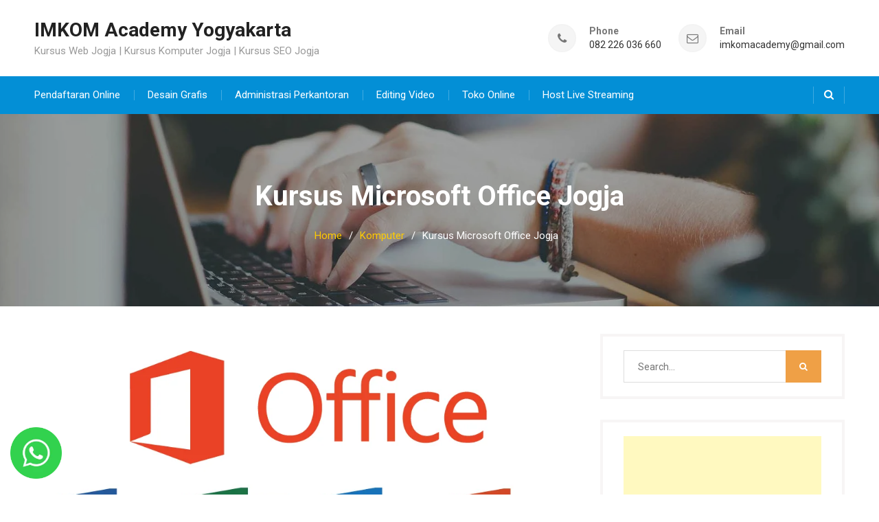

--- FILE ---
content_type: text/html; charset=UTF-8
request_url: https://imkom.co.id/kursus-ms-office-jogja/
body_size: 20068
content:
<!DOCTYPE html><html lang="en-US"><head>
			<meta charset="UTF-8">
		<meta name="viewport" content="width=device-width, initial-scale=1">
		<link rel="profile" href="http://gmpg.org/xfn/11">
		
<meta name='robots' content='index, follow, max-image-preview:large, max-snippet:-1, max-video-preview:-1' />

	<!-- This site is optimized with the Yoast SEO plugin v26.7 - https://yoast.com/wordpress/plugins/seo/ -->
	<title>Kursus Ms Office Jogja Bersertifikat hingga Anda Mahir</title>
	<meta name="description" content="Kursus Ms Office Jogja di IMKOM Academy Jogja menawarkan kelas efisien bagi anda baik privat meupun regular. Dengan materi yang dimulai dari dasar." />
	<link rel="canonical" href="https://imkom.co.id/kursus-ms-office-jogja/" />
	<meta property="og:locale" content="en_US" />
	<meta property="og:type" content="article" />
	<meta property="og:title" content="Kursus Ms Office Jogja Bersertifikat hingga Anda Mahir" />
	<meta property="og:description" content="Kursus Ms Office Jogja di IMKOM Academy Jogja menawarkan kelas efisien bagi anda baik privat meupun regular. Dengan materi yang dimulai dari dasar." />
	<meta property="og:url" content="https://imkom.co.id/kursus-ms-office-jogja/" />
	<meta property="og:site_name" content="IMKOM Academy Yogyakarta" />
	<meta property="article:published_time" content="2017-08-29T12:07:37+00:00" />
	<meta property="article:modified_time" content="2023-01-20T04:41:26+00:00" />
	<meta property="og:image" content="https://imkom.co.id/wp-content/uploads/2017/08/Kursus-Ms-Office-Jogja.png" />
	<meta property="og:image:width" content="1000" />
	<meta property="og:image:height" content="507" />
	<meta property="og:image:type" content="image/png" />
	<meta name="author" content="admin" />
	<meta name="twitter:card" content="summary_large_image" />
	<meta name="twitter:label1" content="Written by" />
	<meta name="twitter:data1" content="admin" />
	<meta name="twitter:label2" content="Est. reading time" />
	<meta name="twitter:data2" content="11 minutes" />
	<script type="application/ld+json" class="yoast-schema-graph">{"@context":"https://schema.org","@graph":[{"@type":"Article","@id":"https://imkom.co.id/kursus-ms-office-jogja/#article","isPartOf":{"@id":"https://imkom.co.id/kursus-ms-office-jogja/"},"author":{"name":"admin","@id":"https://imkom.co.id/#/schema/person/4ae13aa9303118b4fde84d355dc01cf3"},"headline":"Kursus Microsoft Office Jogja","datePublished":"2017-08-29T12:07:37+00:00","dateModified":"2023-01-20T04:41:26+00:00","mainEntityOfPage":{"@id":"https://imkom.co.id/kursus-ms-office-jogja/"},"wordCount":2262,"image":{"@id":"https://imkom.co.id/kursus-ms-office-jogja/#primaryimage"},"thumbnailUrl":"https://imkom.co.id/wp-content/uploads/2017/08/Kursus-Ms-Office-Jogja.png","keywords":["Belajar Microsoft Office Jogja","Kursus Microsoft Office Yogyakarta","Kursus Office Perkantoran Jogja","Pelatihan Microsoft Office Jogja","Training Microsoft Office Jogja"],"articleSection":["Komputer","Microsoft Office"],"inLanguage":"en-US"},{"@type":"WebPage","@id":"https://imkom.co.id/kursus-ms-office-jogja/","url":"https://imkom.co.id/kursus-ms-office-jogja/","name":"Kursus Ms Office Jogja Bersertifikat hingga Anda Mahir","isPartOf":{"@id":"https://imkom.co.id/#website"},"primaryImageOfPage":{"@id":"https://imkom.co.id/kursus-ms-office-jogja/#primaryimage"},"image":{"@id":"https://imkom.co.id/kursus-ms-office-jogja/#primaryimage"},"thumbnailUrl":"https://imkom.co.id/wp-content/uploads/2017/08/Kursus-Ms-Office-Jogja.png","datePublished":"2017-08-29T12:07:37+00:00","dateModified":"2023-01-20T04:41:26+00:00","author":{"@id":"https://imkom.co.id/#/schema/person/4ae13aa9303118b4fde84d355dc01cf3"},"description":"Kursus Ms Office Jogja di IMKOM Academy Jogja menawarkan kelas efisien bagi anda baik privat meupun regular. Dengan materi yang dimulai dari dasar.","breadcrumb":{"@id":"https://imkom.co.id/kursus-ms-office-jogja/#breadcrumb"},"inLanguage":"en-US","potentialAction":[{"@type":"ReadAction","target":["https://imkom.co.id/kursus-ms-office-jogja/"]}]},{"@type":"ImageObject","inLanguage":"en-US","@id":"https://imkom.co.id/kursus-ms-office-jogja/#primaryimage","url":"https://imkom.co.id/wp-content/uploads/2017/08/Kursus-Ms-Office-Jogja.png","contentUrl":"https://imkom.co.id/wp-content/uploads/2017/08/Kursus-Ms-Office-Jogja.png","width":1000,"height":507,"caption":"Kursus Ms Office Jogja di IMKOM Academy Jogja menawarkan kelas efisien bagi anda baik privat meupun regular. Dengan materi yang dimulai dari dasar."},{"@type":"BreadcrumbList","@id":"https://imkom.co.id/kursus-ms-office-jogja/#breadcrumb","itemListElement":[{"@type":"ListItem","position":1,"name":"Home","item":"https://imkom.co.id/"},{"@type":"ListItem","position":2,"name":"Blog","item":"https://imkom.co.id/blog-3/"},{"@type":"ListItem","position":3,"name":"Kursus Microsoft Office Jogja"}]},{"@type":"WebSite","@id":"https://imkom.co.id/#website","url":"https://imkom.co.id/","name":"IMKOM Academy Yogyakarta","description":"Kursus Web Jogja | Kursus Komputer Jogja | Kursus SEO Jogja","potentialAction":[{"@type":"SearchAction","target":{"@type":"EntryPoint","urlTemplate":"https://imkom.co.id/?s={search_term_string}"},"query-input":{"@type":"PropertyValueSpecification","valueRequired":true,"valueName":"search_term_string"}}],"inLanguage":"en-US"},{"@type":"Person","@id":"https://imkom.co.id/#/schema/person/4ae13aa9303118b4fde84d355dc01cf3","name":"admin","image":{"@type":"ImageObject","inLanguage":"en-US","@id":"https://imkom.co.id/#/schema/person/image/","url":"https://secure.gravatar.com/avatar/cccf16e0cf759aec6e753de16586130374fc5779e9ae2d2339b66a03bfb3f6ce?s=96&d=mm&r=g","contentUrl":"https://secure.gravatar.com/avatar/cccf16e0cf759aec6e753de16586130374fc5779e9ae2d2339b66a03bfb3f6ce?s=96&d=mm&r=g","caption":"admin"},"url":"https://imkom.co.id/author/admin/"}]}</script>
	<!-- / Yoast SEO plugin. -->


<link rel='dns-prefetch' href='//www.googletagmanager.com' />
<link rel='dns-prefetch' href='//fonts.googleapis.com' />
<link rel="alternate" type="application/rss+xml" title="IMKOM Academy Yogyakarta &raquo; Feed" href="https://imkom.co.id/feed/" />
<link rel="alternate" title="oEmbed (JSON)" type="application/json+oembed" href="https://imkom.co.id/wp-json/oembed/1.0/embed?url=https%3A%2F%2Fimkom.co.id%2Fkursus-ms-office-jogja%2F" />
<link rel="alternate" title="oEmbed (XML)" type="text/xml+oembed" href="https://imkom.co.id/wp-json/oembed/1.0/embed?url=https%3A%2F%2Fimkom.co.id%2Fkursus-ms-office-jogja%2F&#038;format=xml" />
<style id='wp-img-auto-sizes-contain-inline-css' type='text/css'>
img:is([sizes=auto i],[sizes^="auto," i]){contain-intrinsic-size:3000px 1500px}
/*# sourceURL=wp-img-auto-sizes-contain-inline-css */
</style>
<link rel='stylesheet' id='urvanov_syntax_highlighter-css' href='https://imkom.co.id/wp-content/plugins/urvanov-syntax-highlighter/css/min/urvanov_syntax_highlighter.min.css?ver=2.9.0' type='text/css' media='all' />
<style id='wp-emoji-styles-inline-css' type='text/css'>

	img.wp-smiley, img.emoji {
		display: inline !important;
		border: none !important;
		box-shadow: none !important;
		height: 1em !important;
		width: 1em !important;
		margin: 0 0.07em !important;
		vertical-align: -0.1em !important;
		background: none !important;
		padding: 0 !important;
	}
/*# sourceURL=wp-emoji-styles-inline-css */
</style>
<link rel='stylesheet' id='wp-block-library-css' href='https://imkom.co.id/wp-includes/css/dist/block-library/style.min.css?ver=6.9' type='text/css' media='all' />
<style id='classic-theme-styles-inline-css' type='text/css'>
/*! This file is auto-generated */
.wp-block-button__link{color:#fff;background-color:#32373c;border-radius:9999px;box-shadow:none;text-decoration:none;padding:calc(.667em + 2px) calc(1.333em + 2px);font-size:1.125em}.wp-block-file__button{background:#32373c;color:#fff;text-decoration:none}
/*# sourceURL=/wp-includes/css/classic-themes.min.css */
</style>
<style id='global-styles-inline-css' type='text/css'>
:root{--wp--preset--aspect-ratio--square: 1;--wp--preset--aspect-ratio--4-3: 4/3;--wp--preset--aspect-ratio--3-4: 3/4;--wp--preset--aspect-ratio--3-2: 3/2;--wp--preset--aspect-ratio--2-3: 2/3;--wp--preset--aspect-ratio--16-9: 16/9;--wp--preset--aspect-ratio--9-16: 9/16;--wp--preset--color--black: #000000;--wp--preset--color--cyan-bluish-gray: #abb8c3;--wp--preset--color--white: #ffffff;--wp--preset--color--pale-pink: #f78da7;--wp--preset--color--vivid-red: #cf2e2e;--wp--preset--color--luminous-vivid-orange: #ff6900;--wp--preset--color--luminous-vivid-amber: #fcb900;--wp--preset--color--light-green-cyan: #7bdcb5;--wp--preset--color--vivid-green-cyan: #00d084;--wp--preset--color--pale-cyan-blue: #8ed1fc;--wp--preset--color--vivid-cyan-blue: #0693e3;--wp--preset--color--vivid-purple: #9b51e0;--wp--preset--gradient--vivid-cyan-blue-to-vivid-purple: linear-gradient(135deg,rgb(6,147,227) 0%,rgb(155,81,224) 100%);--wp--preset--gradient--light-green-cyan-to-vivid-green-cyan: linear-gradient(135deg,rgb(122,220,180) 0%,rgb(0,208,130) 100%);--wp--preset--gradient--luminous-vivid-amber-to-luminous-vivid-orange: linear-gradient(135deg,rgb(252,185,0) 0%,rgb(255,105,0) 100%);--wp--preset--gradient--luminous-vivid-orange-to-vivid-red: linear-gradient(135deg,rgb(255,105,0) 0%,rgb(207,46,46) 100%);--wp--preset--gradient--very-light-gray-to-cyan-bluish-gray: linear-gradient(135deg,rgb(238,238,238) 0%,rgb(169,184,195) 100%);--wp--preset--gradient--cool-to-warm-spectrum: linear-gradient(135deg,rgb(74,234,220) 0%,rgb(151,120,209) 20%,rgb(207,42,186) 40%,rgb(238,44,130) 60%,rgb(251,105,98) 80%,rgb(254,248,76) 100%);--wp--preset--gradient--blush-light-purple: linear-gradient(135deg,rgb(255,206,236) 0%,rgb(152,150,240) 100%);--wp--preset--gradient--blush-bordeaux: linear-gradient(135deg,rgb(254,205,165) 0%,rgb(254,45,45) 50%,rgb(107,0,62) 100%);--wp--preset--gradient--luminous-dusk: linear-gradient(135deg,rgb(255,203,112) 0%,rgb(199,81,192) 50%,rgb(65,88,208) 100%);--wp--preset--gradient--pale-ocean: linear-gradient(135deg,rgb(255,245,203) 0%,rgb(182,227,212) 50%,rgb(51,167,181) 100%);--wp--preset--gradient--electric-grass: linear-gradient(135deg,rgb(202,248,128) 0%,rgb(113,206,126) 100%);--wp--preset--gradient--midnight: linear-gradient(135deg,rgb(2,3,129) 0%,rgb(40,116,252) 100%);--wp--preset--font-size--small: 13px;--wp--preset--font-size--medium: 20px;--wp--preset--font-size--large: 36px;--wp--preset--font-size--x-large: 42px;--wp--preset--spacing--20: 0.44rem;--wp--preset--spacing--30: 0.67rem;--wp--preset--spacing--40: 1rem;--wp--preset--spacing--50: 1.5rem;--wp--preset--spacing--60: 2.25rem;--wp--preset--spacing--70: 3.38rem;--wp--preset--spacing--80: 5.06rem;--wp--preset--shadow--natural: 6px 6px 9px rgba(0, 0, 0, 0.2);--wp--preset--shadow--deep: 12px 12px 50px rgba(0, 0, 0, 0.4);--wp--preset--shadow--sharp: 6px 6px 0px rgba(0, 0, 0, 0.2);--wp--preset--shadow--outlined: 6px 6px 0px -3px rgb(255, 255, 255), 6px 6px rgb(0, 0, 0);--wp--preset--shadow--crisp: 6px 6px 0px rgb(0, 0, 0);}:where(.is-layout-flex){gap: 0.5em;}:where(.is-layout-grid){gap: 0.5em;}body .is-layout-flex{display: flex;}.is-layout-flex{flex-wrap: wrap;align-items: center;}.is-layout-flex > :is(*, div){margin: 0;}body .is-layout-grid{display: grid;}.is-layout-grid > :is(*, div){margin: 0;}:where(.wp-block-columns.is-layout-flex){gap: 2em;}:where(.wp-block-columns.is-layout-grid){gap: 2em;}:where(.wp-block-post-template.is-layout-flex){gap: 1.25em;}:where(.wp-block-post-template.is-layout-grid){gap: 1.25em;}.has-black-color{color: var(--wp--preset--color--black) !important;}.has-cyan-bluish-gray-color{color: var(--wp--preset--color--cyan-bluish-gray) !important;}.has-white-color{color: var(--wp--preset--color--white) !important;}.has-pale-pink-color{color: var(--wp--preset--color--pale-pink) !important;}.has-vivid-red-color{color: var(--wp--preset--color--vivid-red) !important;}.has-luminous-vivid-orange-color{color: var(--wp--preset--color--luminous-vivid-orange) !important;}.has-luminous-vivid-amber-color{color: var(--wp--preset--color--luminous-vivid-amber) !important;}.has-light-green-cyan-color{color: var(--wp--preset--color--light-green-cyan) !important;}.has-vivid-green-cyan-color{color: var(--wp--preset--color--vivid-green-cyan) !important;}.has-pale-cyan-blue-color{color: var(--wp--preset--color--pale-cyan-blue) !important;}.has-vivid-cyan-blue-color{color: var(--wp--preset--color--vivid-cyan-blue) !important;}.has-vivid-purple-color{color: var(--wp--preset--color--vivid-purple) !important;}.has-black-background-color{background-color: var(--wp--preset--color--black) !important;}.has-cyan-bluish-gray-background-color{background-color: var(--wp--preset--color--cyan-bluish-gray) !important;}.has-white-background-color{background-color: var(--wp--preset--color--white) !important;}.has-pale-pink-background-color{background-color: var(--wp--preset--color--pale-pink) !important;}.has-vivid-red-background-color{background-color: var(--wp--preset--color--vivid-red) !important;}.has-luminous-vivid-orange-background-color{background-color: var(--wp--preset--color--luminous-vivid-orange) !important;}.has-luminous-vivid-amber-background-color{background-color: var(--wp--preset--color--luminous-vivid-amber) !important;}.has-light-green-cyan-background-color{background-color: var(--wp--preset--color--light-green-cyan) !important;}.has-vivid-green-cyan-background-color{background-color: var(--wp--preset--color--vivid-green-cyan) !important;}.has-pale-cyan-blue-background-color{background-color: var(--wp--preset--color--pale-cyan-blue) !important;}.has-vivid-cyan-blue-background-color{background-color: var(--wp--preset--color--vivid-cyan-blue) !important;}.has-vivid-purple-background-color{background-color: var(--wp--preset--color--vivid-purple) !important;}.has-black-border-color{border-color: var(--wp--preset--color--black) !important;}.has-cyan-bluish-gray-border-color{border-color: var(--wp--preset--color--cyan-bluish-gray) !important;}.has-white-border-color{border-color: var(--wp--preset--color--white) !important;}.has-pale-pink-border-color{border-color: var(--wp--preset--color--pale-pink) !important;}.has-vivid-red-border-color{border-color: var(--wp--preset--color--vivid-red) !important;}.has-luminous-vivid-orange-border-color{border-color: var(--wp--preset--color--luminous-vivid-orange) !important;}.has-luminous-vivid-amber-border-color{border-color: var(--wp--preset--color--luminous-vivid-amber) !important;}.has-light-green-cyan-border-color{border-color: var(--wp--preset--color--light-green-cyan) !important;}.has-vivid-green-cyan-border-color{border-color: var(--wp--preset--color--vivid-green-cyan) !important;}.has-pale-cyan-blue-border-color{border-color: var(--wp--preset--color--pale-cyan-blue) !important;}.has-vivid-cyan-blue-border-color{border-color: var(--wp--preset--color--vivid-cyan-blue) !important;}.has-vivid-purple-border-color{border-color: var(--wp--preset--color--vivid-purple) !important;}.has-vivid-cyan-blue-to-vivid-purple-gradient-background{background: var(--wp--preset--gradient--vivid-cyan-blue-to-vivid-purple) !important;}.has-light-green-cyan-to-vivid-green-cyan-gradient-background{background: var(--wp--preset--gradient--light-green-cyan-to-vivid-green-cyan) !important;}.has-luminous-vivid-amber-to-luminous-vivid-orange-gradient-background{background: var(--wp--preset--gradient--luminous-vivid-amber-to-luminous-vivid-orange) !important;}.has-luminous-vivid-orange-to-vivid-red-gradient-background{background: var(--wp--preset--gradient--luminous-vivid-orange-to-vivid-red) !important;}.has-very-light-gray-to-cyan-bluish-gray-gradient-background{background: var(--wp--preset--gradient--very-light-gray-to-cyan-bluish-gray) !important;}.has-cool-to-warm-spectrum-gradient-background{background: var(--wp--preset--gradient--cool-to-warm-spectrum) !important;}.has-blush-light-purple-gradient-background{background: var(--wp--preset--gradient--blush-light-purple) !important;}.has-blush-bordeaux-gradient-background{background: var(--wp--preset--gradient--blush-bordeaux) !important;}.has-luminous-dusk-gradient-background{background: var(--wp--preset--gradient--luminous-dusk) !important;}.has-pale-ocean-gradient-background{background: var(--wp--preset--gradient--pale-ocean) !important;}.has-electric-grass-gradient-background{background: var(--wp--preset--gradient--electric-grass) !important;}.has-midnight-gradient-background{background: var(--wp--preset--gradient--midnight) !important;}.has-small-font-size{font-size: var(--wp--preset--font-size--small) !important;}.has-medium-font-size{font-size: var(--wp--preset--font-size--medium) !important;}.has-large-font-size{font-size: var(--wp--preset--font-size--large) !important;}.has-x-large-font-size{font-size: var(--wp--preset--font-size--x-large) !important;}
:where(.wp-block-post-template.is-layout-flex){gap: 1.25em;}:where(.wp-block-post-template.is-layout-grid){gap: 1.25em;}
:where(.wp-block-term-template.is-layout-flex){gap: 1.25em;}:where(.wp-block-term-template.is-layout-grid){gap: 1.25em;}
:where(.wp-block-columns.is-layout-flex){gap: 2em;}:where(.wp-block-columns.is-layout-grid){gap: 2em;}
:root :where(.wp-block-pullquote){font-size: 1.5em;line-height: 1.6;}
/*# sourceURL=global-styles-inline-css */
</style>
<link rel='stylesheet' id='font-awesome-css' href='https://imkom.co.id/wp-content/plugins/elementor/assets/lib/font-awesome/css/font-awesome.min.css?ver=4.7.0' type='text/css' media='all' />
<link rel='stylesheet' id='best-business-google-fonts-css' href='https://fonts.googleapis.com/css?family=Roboto%3A400italic%2C700italic%2C300%2C400%2C500%2C600%2C700&#038;subset=latin%2Clatin-ext' type='text/css' media='all' />
<link rel='stylesheet' id='jquery-sidr-css' href='https://imkom.co.id/wp-content/themes/best-business/vendors/sidr/css/jquery.sidr.dark.min.css?ver=2.2.1' type='text/css' media='all' />
<link rel='stylesheet' id='best-business-style-css' href='https://imkom.co.id/wp-content/themes/best-business/style.css?ver=2.0.2' type='text/css' media='all' />
<script type="text/javascript" src="https://imkom.co.id/wp-includes/js/jquery/jquery.min.js?ver=3.7.1" id="jquery-core-js"></script>
<script type="text/javascript" src="https://imkom.co.id/wp-includes/js/jquery/jquery-migrate.min.js?ver=3.4.1" id="jquery-migrate-js"></script>
<script type="text/javascript" id="urvanov_syntax_highlighter_js-js-extra">
/* <![CDATA[ */
var UrvanovSyntaxHighlighterSyntaxSettings = {"version":"2.9.0","is_admin":"0","ajaxurl":"https://imkom.co.id/wp-admin/admin-ajax.php","prefix":"urvanov-syntax-highlighter-","setting":"urvanov-syntax-highlighter-setting","selected":"urvanov-syntax-highlighter-setting-selected","changed":"urvanov-syntax-highlighter-setting-changed","special":"urvanov-syntax-highlighter-setting-special","orig_value":"data-orig-value","debug":""};
var UrvanovSyntaxHighlighterSyntaxStrings = {"copy":"Copied to the clipboard","minimize":"Click To Expand Code"};
//# sourceURL=urvanov_syntax_highlighter_js-js-extra
/* ]]> */
</script>
<script type="text/javascript" src="https://imkom.co.id/wp-content/plugins/urvanov-syntax-highlighter/js/min/urvanov_syntax_highlighter.min.js?ver=2.9.0" id="urvanov_syntax_highlighter_js-js"></script>

<!-- Google tag (gtag.js) snippet added by Site Kit -->
<!-- Google Analytics snippet added by Site Kit -->
<script type="text/javascript" src="https://www.googletagmanager.com/gtag/js?id=GT-KVMBFH" id="google_gtagjs-js" async></script>
<script type="text/javascript" id="google_gtagjs-js-after">
/* <![CDATA[ */
window.dataLayer = window.dataLayer || [];function gtag(){dataLayer.push(arguments);}
gtag("set","linker",{"domains":["imkom.co.id"]});
gtag("js", new Date());
gtag("set", "developer_id.dZTNiMT", true);
gtag("config", "GT-KVMBFH");
//# sourceURL=google_gtagjs-js-after
/* ]]> */
</script>
<link rel="https://api.w.org/" href="https://imkom.co.id/wp-json/" /><link rel="alternate" title="JSON" type="application/json" href="https://imkom.co.id/wp-json/wp/v2/posts/2837" /><link rel="EditURI" type="application/rsd+xml" title="RSD" href="https://imkom.co.id/xmlrpc.php?rsd" />
<meta name="generator" content="WordPress 6.9" />
<link rel='shortlink' href='https://imkom.co.id/?p=2837' />
<meta name="generator" content="Site Kit by Google 1.170.0" /><!-- Google tag (gtag.js) - Google Analytics -->
<script async src="https://www.googletagmanager.com/gtag/js?id=UA-127775763-3">
</script>
<script>
  window.dataLayer = window.dataLayer || [];
  function gtag(){dataLayer.push(arguments);}
  gtag('js', new Date());

  gtag('config', 'UA-127775763-3');
</script><meta name="generator" content="Elementor 3.34.1; features: additional_custom_breakpoints; settings: css_print_method-external, google_font-enabled, font_display-auto">
			<style>
				.e-con.e-parent:nth-of-type(n+4):not(.e-lazyloaded):not(.e-no-lazyload),
				.e-con.e-parent:nth-of-type(n+4):not(.e-lazyloaded):not(.e-no-lazyload) * {
					background-image: none !important;
				}
				@media screen and (max-height: 1024px) {
					.e-con.e-parent:nth-of-type(n+3):not(.e-lazyloaded):not(.e-no-lazyload),
					.e-con.e-parent:nth-of-type(n+3):not(.e-lazyloaded):not(.e-no-lazyload) * {
						background-image: none !important;
					}
				}
				@media screen and (max-height: 640px) {
					.e-con.e-parent:nth-of-type(n+2):not(.e-lazyloaded):not(.e-no-lazyload),
					.e-con.e-parent:nth-of-type(n+2):not(.e-lazyloaded):not(.e-no-lazyload) * {
						background-image: none !important;
					}
				}
			</style>
			<meta name="redi-version" content="1.2.7" /></head>

<body class="wp-singular post-template-default single single-post postid-2837 single-format-standard wp-theme-best-business group-blog header-layout-1 global-layout-right-sidebar elementor-default elementor-kit-28038">

	<div id="page" class="hfeed site"><a class="skip-link screen-reader-text" href="#content">Skip to content</a>		<div class="mobile-nav-wrap">
			<a id="mobile-trigger" href="#mob-menu"><i class="fa fa-list-ul" aria-hidden="true"></i><span>Main Menu<span></a>
			<div id="mob-menu">
				<ul id="menu-menu-1" class="menu"><li id="menu-item-3805" class="menu-item menu-item-type-post_type menu-item-object-page menu-item-3805"><a href="https://imkom.co.id/reg/">Pendaftaran Online</a></li>
<li id="menu-item-28544" class="menu-item menu-item-type-post_type menu-item-object-post menu-item-28544"><a href="https://imkom.co.id/kursus-desain-grafis-jogja/">Desain Grafis</a></li>
<li id="menu-item-28545" class="menu-item menu-item-type-post_type menu-item-object-post menu-item-28545"><a href="https://imkom.co.id/kursus-administrasi-perkantoran-jogja/">Administrasi Perkantoran</a></li>
<li id="menu-item-28546" class="menu-item menu-item-type-post_type menu-item-object-post menu-item-28546"><a href="https://imkom.co.id/kursus-editing-video-jogja/">Editing Video</a></li>
<li id="menu-item-28548" class="menu-item menu-item-type-post_type menu-item-object-post menu-item-28548"><a href="https://imkom.co.id/kursus-toko-online-jogja/">Toko Online</a></li>
<li id="menu-item-28851" class="menu-item menu-item-type-custom menu-item-object-custom menu-item-28851"><a href="https://darkgreen-chicken-662141.hostingersite.com/kursus-host-live-streaming-tiktok/">Host Live Streaming</a></li>
</ul>			</div><!-- #mob-menu -->
					</div><!-- .mobile-nav-wrap -->
		
	<header id="masthead" class="site-header" role="banner"><div class="container">				<div class="site-branding">

			
						
							<div id="site-identity">
																		<p class="site-title"><a href="https://imkom.co.id/" rel="home">IMKOM Academy Yogyakarta</a></p>
											
											<p class="site-description">Kursus Web Jogja | Kursus Komputer Jogja | Kursus SEO Jogja</p>
									</div><!-- #site-identity -->
					</div><!-- .site-branding -->

		<div class="right-head">
					<div id="quick-contact">
			<ul class="quick-contact-list">
									<li class="quick-call">
													<strong>Phone</strong>
												<a href="tel:082226036660">082 226 036 660</a>
					</li>
				
									<li class="quick-email">
											<strong>Email</strong>
											<a href="mailto:imkomacademy@gmail.com">imkomacademy@gmail.com</a>
					</li>
				
							</ul><!-- .quick-contact-list -->
		</div><!--  .quick-contact -->
		
					</div><!-- .right-head -->
		</div><!-- .container --></header><!-- #masthead -->		<div id="main-nav" class="clear-fix">
			<div class="container">
				<nav id="site-navigation" class="main-navigation" role="navigation">
					<div class="wrap-menu-content">
						<div class="menu-menu-1-container"><ul id="primary-menu" class="menu"><li class="menu-item menu-item-type-post_type menu-item-object-page menu-item-3805"><a href="https://imkom.co.id/reg/">Pendaftaran Online</a></li>
<li class="menu-item menu-item-type-post_type menu-item-object-post menu-item-28544"><a href="https://imkom.co.id/kursus-desain-grafis-jogja/">Desain Grafis</a></li>
<li class="menu-item menu-item-type-post_type menu-item-object-post menu-item-28545"><a href="https://imkom.co.id/kursus-administrasi-perkantoran-jogja/">Administrasi Perkantoran</a></li>
<li class="menu-item menu-item-type-post_type menu-item-object-post menu-item-28546"><a href="https://imkom.co.id/kursus-editing-video-jogja/">Editing Video</a></li>
<li class="menu-item menu-item-type-post_type menu-item-object-post menu-item-28548"><a href="https://imkom.co.id/kursus-toko-online-jogja/">Toko Online</a></li>
<li class="menu-item menu-item-type-custom menu-item-object-custom menu-item-28851"><a href="https://darkgreen-chicken-662141.hostingersite.com/kursus-host-live-streaming-tiktok/">Host Live Streaming</a></li>
</ul></div>					</div><!-- .wrap-menu-content -->
				</nav><!-- #site-navigation -->
													<div class="header-search-box">
						<a href="#" class="search-icon"><i class="fa fa-search"></i></a>
						<div class="search-box-wrap">
							<form role="search" method="get" class="search-form" action="https://imkom.co.id/">
			<label>
			<span class="screen-reader-text">Search for:</span>
			<input type="search" class="search-field" placeholder="Search&hellip;" value="" name="s" title="Search for:" />
			</label>
			<input type="submit" class="search-submit" value="&#xf002;" /></form>						</div>
					</div><!-- .header-search-box -->
							</div> <!-- .container -->
		</div><!-- #main-nav -->
		
			<div id="custom-header" style="background-image:url('https://imkom.co.id/wp-content/themes/best-business/images/custom-header.jpg');">
			<div class="custom-header-wrapper">
				<div class="container">
					<h1 class="page-title">Kursus Microsoft Office Jogja</h1>				</div><!-- .custom-header-content -->
				<div id="breadcrumb"><div role="navigation" aria-label="Breadcrumbs" class="breadcrumb-trail breadcrumbs" itemprop="breadcrumb"><ul class="trail-items" itemscope itemtype="http://schema.org/BreadcrumbList"><meta name="numberOfItems" content="3" /><meta name="itemListOrder" content="Ascending" /><li itemprop="itemListElement" itemscope itemtype="http://schema.org/ListItem" class="trail-item trail-begin"><a href="https://imkom.co.id/" rel="home" itemprop="item"><span itemprop="name">Home</span></a><meta itemprop="position" content="1" /></li><li itemprop="itemListElement" itemscope itemtype="http://schema.org/ListItem" class="trail-item"><a href="https://imkom.co.id/category/komputer/" itemprop="item"><span itemprop="name">Komputer</span></a><meta itemprop="position" content="2" /></li><li itemprop="itemListElement" itemscope itemtype="http://schema.org/ListItem" class="trail-item trail-end"><span itemprop="item"><span itemprop="name">Kursus Microsoft Office Jogja</span></span><meta itemprop="position" content="3" /></li></ul></div></div>			</div><!-- .container -->
		</div><!-- #custom-header -->
				<div id="content" class="site-content">
				    <div class="container">
		    <div class="inner-wrapper">
		    	
	<div id="primary" class="content-area">
		<main id="main" class="site-main" role="main">

		
			
<article id="post-2837" class="post-2837 post type-post status-publish format-standard has-post-thumbnail hentry category-komputer category-microsoft-office tag-belajar-microsoft-office-jogja tag-kursus-microsoft-office-yogyakarta tag-kursus-office-perkantoran-jogja tag-pelatihan-microsoft-office-jogja tag-training-microsoft-office-jogja">
	<img fetchpriority="high" width="895" height="454" src="https://imkom.co.id/wp-content/uploads/2017/08/Kursus-Ms-Office-Jogja.png" class="best-business-post-thumb aligncenter wp-post-image" alt="Kursus Ms Office Jogja di IMKOM Academy Jogja menawarkan kelas efisien bagi anda baik privat meupun regular. Dengan materi yang dimulai dari dasar." decoding="async" srcset="https://imkom.co.id/wp-content/uploads/2017/08/Kursus-Ms-Office-Jogja.png 1000w, https://imkom.co.id/wp-content/uploads/2017/08/Kursus-Ms-Office-Jogja-600x304.png 600w, https://imkom.co.id/wp-content/uploads/2017/08/Kursus-Ms-Office-Jogja-300x152.png 300w, https://imkom.co.id/wp-content/uploads/2017/08/Kursus-Ms-Office-Jogja-768x389.png 768w" sizes="(max-width: 895px) 100vw, 895px" />	<header class="entry-header">
		<div class="entry-meta">
			<span class="posted-on"><a href="https://imkom.co.id/kursus-ms-office-jogja/" rel="bookmark"><time class="entry-date published" datetime="2017-08-29T19:07:37+07:00">August 29, 2017</time><time class="updated" datetime="2023-01-20T11:41:26+07:00">January 20, 2023</time></a></span><span class="byline"> <span class="author vcard"><a class="url fn n" href="https://imkom.co.id/author/admin/">admin</a></span></span>		</div><!-- .entry-meta -->
	</header><!-- .entry-header -->

	<div class="entry-content">
		<p style="text-align: justify;">Kursus Ms Office Jogja – Siapa yang tidak mengenal Microsoft office di era teknologi saat ini. Dimana kemampuan terhadap pengelolaan dan pengunaan office saat ini sangat lah penting dan sangat dibutuhkan sebagai dasar dari skill / kemampuan anda untuk sebuah pekerjaan. Microsoft Office sendiri merupakan suatu paket software keluaran Micfrosoft yang digunakan / di tujukan untuk perkantoran. Saat ini banyak perusahaan yang membutuhkan karyawan yang memiliki kemampuan akan penggunaan komputer untuk masuk dalam lapangan pekerjaan yang mereka buka. Software Microsoft Office ini dijalankan dengan sistem operasi Windows dan juga Mac OS X.</p>
<p style="text-align: justify;">Microsoft Office adalah sekumpulan aplikasi perkantoran yang dikembangkan oleh Microsoft Corporation. Aplikasi ini meliputi program seperti Word (untuk penulisan dokumen), Excel (untuk pengolahan data), PowerPoint (untuk presentasi), dan lainnya. Microsoft Office sangat populer digunakan dalam dunia kerja karena kemampuannya untuk membantu pekerjaan perkantoran seperti mengetik, menganalisis data, dan membuat presentasi. Aplikasi ini juga dapat digunakan secara bersama-sama oleh tim untuk bekerja pada dokumen yang sama secara bersamaan.</p>
<p style="text-align: justify;">Selain itu, Microsoft Office juga menyediakan fitur-fitur seperti kolaborasi online, yang memungkinkan pengguna untuk bekerja pada dokumen yang sama secara bersama-sama dari jarak jauh. Ini sangat berguna bagi tim yang tersebar di berbagai lokasi atau yang harus bekerja dari rumah. Fitur lain yang ditawarkan oleh Microsoft Office adalah integrasi dengan layanan cloud seperti OneDrive dan SharePoint, yang memungkinkan pengguna untuk menyimpan dan berbagi dokumen dengan mudah.</p>
<p style="text-align: justify;">Secara umum, Microsoft Office merupakan alat yang sangat penting bagi keberlangsungan bisnis dan pekerjaan perkantoran, karena membantu dalam meningkatkan produktivitas dan efisiensi kerja. Banyak perusahaan dan organisasi di seluruh dunia menggunakan Microsoft Office sebagai standar dalam pekerjaan perkantoran mereka.</p>
<h3 style="text-align: justify;"><strong><span style="color: #000080;">Manfaat Microsoft Office</span></strong></h3>
<p style="text-align: justify;">Microsoft Office adalah suite perangkat lunak yang mencakup aplikasi seperti Word, Excel, PowerPoint, dan Outlook. Keuntungan utama dari menggunakan Microsoft Office adalah kompatibilitas yang luas dengan berbagai perangkat dan sistem operasi, sehingga memudahkan kerja tim dan berbagi dokumen. Aplikasi seperti Word dan Excel juga sangat berguna untuk menulis dan menganalisis data. PowerPoint sangat berguna untuk membuat presentasi yang menarik, dan Outlook sangat berguna untuk mengelola email dan jadwal.</p>
<p style="text-align: justify;">Selain itu, Microsoft Office juga menyediakan berbagai fitur yang berguna untuk meningkatkan produktivitas dan efisiensi kerja, seperti template yang bisa digunakan untuk dokumen standar seperti surat, laporan, dan presentasi, fitur kolaborasi yang memungkinkan beberapa orang untuk bekerja pada dokumen yang sama secara bersama-sama, serta banyak fitur analisis dan visualisasi data yang membantu membuat informasi lebih mudah dipahami.</p>
<p style="text-align: justify;">Secara keseluruhan, Microsoft Office merupakan perangkat lunak yang sangat penting untuk membantu organisasi dalam mengelola dan menganalisis informasi, serta membuat presentasi yang menarik dan efektif.</p>
<p style="text-align: justify;">Selain itu, Microsoft Office juga memiliki integrasi yang baik dengan perangkat lunak lain, seperti OneDrive, SharePoint dan Teams yang memudahkan untuk menyimpan, berbagi dan berkolaborasi pada dokumen secara real-time. Ini meningkatkan efisiensi kerja dan mengurangi risiko kehilangan data.</p>
<p style="text-align: justify;">Microsoft Office juga menyediakan berbagai pilihan lisensi, mulai dari lisensi perangkat lunak yang dibeli secara permanen hingga lisensi berlangganan yang dapat digunakan selama periode tertentu. Ini memungkinkan organisasi untuk memilih opsi yang paling sesuai dengan kebutuhan dan anggaran mereka.</p>
<p style="text-align: justify;">Dalam kesimpulannya, Microsoft Office adalah perangkat lunak yang sangat penting untuk organisasi karena menyediakan berbagai fitur yang berguna untuk meningkatkan produktivitas, efisiensi kerja, dan kolaborasi. Ini juga dapat digunakan oleh individu untuk membuat dokumen, presentasi, dan analisis data yang profesional.</p>
<h3 style="text-align: justify;"><span style="color: #000080;">Tips Belajar Microsoft Office</span></h3>
<p style="text-align: justify;">Berikut adalah beberapa tips yang dapat membantu Anda dalam belajar Microsoft Office:</p>
<ul style="text-align: justify;">
<li>Mulailah dengan aplikasi yang paling Anda butuhkan: Anda dapat memulai dengan aplikasi yang paling sering Anda gunakan seperti Word atau Excel. Ini akan membuat Anda lebih fokus dan mengurangi kewalahan.</li>
<li>Cari tutorial online: Ada banyak tutorial online yang dapat Anda temukan untuk belajar Microsoft Office. Anda dapat menemukan tutorial yang sesuai dengan tingkat kemampuan Anda dan aplikasi yang ingin Anda pelajari.</li>
<li>Gunakan mode praktik: Beberapa aplikasi Microsoft Office menyediakan mode praktik yang dapat membantu Anda belajar dengan cara yang interaktif. Anda dapat mencoba fitur baru dan belajar dengan cara yang menyenangkan.</li>
<li>Gunakan template: Beberapa aplikasi Microsoft Office menyediakan template yang dapat Anda gunakan untuk membuat dokumen atau presentasi. Ini akan membuat Anda lebih cepat dan mudah dalam membuat dokumen yang profesional.</li>
<li>Belajar dengan cara berkelompok: Belajar dengan teman atau rekan kerja akan membuat Anda lebih mudah untuk memahami dan mengingat fitur yang baru Anda pelajari.</li>
<li>Gunakan aplikasi Microsoft Office secara rutin: Latih kemampuan Anda dengan menggunakan aplikasi Microsoft Office secara rutin. Ini akan membantu Anda menjadi lebih terbiasa dengan fitur dan mempercepat proses belajar Anda.</li>
<li>Jangan takut untuk mencoba: Jangan takut untuk mencoba fitur baru atau mengambil risiko dalam belajar. Ini adalah cara terbaik untuk memahami dan mengingat fitur baru.</li>
<li>Belajar dari kesalahan: Jangan takut untuk melakukan kesalahan dalam proses belajar. Setiap kesalahan adalah peluang untuk belajar dan menjadi lebih baik.</li>
</ul>
<h3 style="text-align: justify;"><span style="color: #000080;">Produk Utama Microsoft Office</span></h3>
<p style="text-align: justify;">Selain untuk kepentingan pekerjaan yang ingin dilamar, pengetahuan akan penggunaan Microsoft Office ini juga dapat bermanfaat bagi usaha yang tengah anda kebangkan. Baik untuk sistem pendataannya maupun perhitungan yang jelas untuk dapat di dokumentasikan. Untuk lebih lengkapnya anda dapat menghubungi kontak yang tersedia di laman website IMKOM Academy Jogja.</p>
<p style="text-align: justify;">Apa saja produk yang tergabung didalam nya ? Untuk produknya sendiri, terdiri dari beberapa macam beberapa diantaranya adalah :</p>
<h4 style="text-align: justify;"><span style="color: #ff6600;"><a style="color: #ff6600;" href="https://darkgreen-chicken-662141.hostingersite.com/kursus-microsoft-word-jogja/">Microsoft Word</a></span></h4>
<p style="text-align: justify;">Microsoft Word adalah sebuah aplikasi pengolah kata yang dikembangkan oleh Microsoft. Aplikasi ini digunakan untuk membuat, mengedit, dan mengelola dokumen berbasis teks. Fitur utama dari Microsoft Word termasuk pengetikan, formatting, template, kolaborasi, reviewing, mail merge, macro, smart art, table of content dan add-ins, themes. Dokumen yang dapat dibuat dengan Microsoft Word meliputi surat, laporan, artikel, buku, dan presentasi. Aplikasi ini juga dapat digunakan untuk membuat formulir yang dapat digunakan untuk mengumpulkan data dari pengguna. Microsoft Word juga menyediakan fitur yang memungkinkan pengguna untuk mengekspor dokumen ke berbagai format seperti PDF, HTML, dan ePUB.</p>
<p style="text-align: justify;">Microsoft Word juga dilengkapi dengan fitur yang memungkinkan pengguna untuk bekerja secara kolaboratif dengan rekan kerja atau teman. Fitur ini memungkinkan pengguna untuk melakukan perubahan pada dokumen yang sama secara bersama-sama dan melihat perubahan yang dilakukan secara real-time. Microsoft Word tersedia dalam beberapa versi, termasuk Microsoft Word untuk Windows dan Mac, serta Microsoft Word Online yang dapat diakses melalui browser web. Microsoft Word juga merupakan bagian dari Microsoft Office Suite, yang juga mencakup aplikasi lain seperti Excel, PowerPoint</p>
<h4 style="text-align: justify;"><span style="color: #ff6600;"><a style="color: #ff6600;" href="https://darkgreen-chicken-662141.hostingersite.com/kursus-microsoft-excel-jogja/">Microsoft Excel</a></span></h4>
<p style="text-align: justify;">Microsoft Excel adalah sebuah aplikasi pengolah angka yang dikembangkan oleh Microsoft. Aplikasi ini digunakan untuk membuat, mengedit, dan mengelola worksheet (lembar kerja) yang berisi data dalam bentuk tabel atau daftar. Fitur utama dari Microsoft Excel termasuk pembuatan tabel, rumus dan fungsi, grafik dan diagram, analisis data, dan pembuatan laporan. Microsoft Excel dapat digunakan untuk berbagai tujuan, seperti mengelola data, menganalisis data, dan membuat laporan. Data yang dapat diolah meliputi data financial, data statistik, data dari survey, data dari eksperimen dan sebagainya.</p>
<p style="text-align: justify;">Microsoft Excel juga dilengkapi dengan berbagai rumus dan fungsi yang memungkinkan pengguna untuk melakukan perhitungan matematis dan statistik pada data yang dimasukkan. Pengguna juga dapat menambahkan grafik dan diagram untuk memvisualisasikan data dan membuat laporan yang lebih mudah dipahami. Microsoft Excel juga dapat digunakan untuk bekerja secara kolaboratif dengan rekan kerja atau teman. Fitur ini memungkinkan pengguna untuk melakukan perubahan pada worksheet yang sama secara bersama-sama dan melihat perubahan yang dilakukan secara real-time. Microsoft Excel tersedia dalam beberapa versi, termasuk Microsoft Excel untuk Windows dan Mac, serta Microsoft Excel Online yang dapat diakses melalui browser web. Microsoft Excel juga merupakan bagian dari Microsoft Office Suite, yang juga mencakup aplikasi lain seperti Word, PowerPoint.</p>
<h4 style="text-align: justify;"><span style="color: #ff6600;"><a style="color: #ff6600;" href="https://darkgreen-chicken-662141.hostingersite.com/kursus-microsoft-powerpoint-jogja/">Microsoft Powerpoint</a></span></h4>
<p style="text-align: justify;">Microsoft PowerPoint adalah sebuah aplikasi yang digunakan untuk membuat dan menyajikan presentasi. Aplikasi ini dikembangkan oleh Microsoft dan menjadi bagian dari Microsoft Office Suite. Fitur utama dari Microsoft PowerPoint termasuk pembuatan slide, menambahkan teks, gambar, audio, video dan objek grafis, transisi dan animasi, serta fitur kolaborasi. Pengguna dapat membuat slide yang berisi teks, gambar, audio, video dan objek grafis untuk menyajikan informasi dalam bentuk visual yang menarik. Microsoft PowerPoint juga dilengkapi dengan berbagai transisi dan animasi yang dapat digunakan untuk membuat presentasi lebih dinamis dan menarik.</p>
<p style="text-align: justify;">Fitur kolaborasi memungkinkan pengguna untuk bekerja pada presentasi yang sama secara bersama-sama dengan rekan kerja atau teman, dan melakukan perubahan yang dapat dilihat secara real-time. Ini memungkinkan untuk mengedit,melakukan revisi dan menyelesaikan proyek dengan cepat. Microsoft PowerPoint tersedia dalam beberapa versi, termasuk Microsoft PowerPoint untuk Windows dan Mac, serta Microsoft PowerPoint Online yang dapat diakses melalui browser web. Presentasi yang dibuat dalam Microsoft PowerPoint dapat di export dalam berbagai format seperti PDF, video, atau HTML, sehingga dapat dibagikan dengan mudah.</p>
<h3 style="text-align: justify;"><span style="color: #000080;">Peluang Karir Alumni Kursus Microsoft Office Jogja</span></h3>
<p style="text-align: justify;">Ada berbagai peluang kerja yang terkait dengan kemampuan menggunakan Microsoft Office. Beberapa di antaranya adalah:</p>
<ul style="text-align: justify;">
<li>Sekretaris atau administrasi: Orang yang mampu menggunakan Microsoft Office, terutama Word dan Excel, dapat bekerja sebagai sekretaris atau administrasi. Mereka dapat membuat dokumen, mengelola data, dan menganalisis informasi.</li>
<li>Marketing dan manajemen: Orang yang mampu menggunakan PowerPoint dapat bekerja dalam bidang marketing atau manajemen. Mereka dapat membuat presentasi yang menarik untuk menyampaikan informasi kepada audiens.</li>
<li>Keuangan dan akuntansi: Orang yang mampu menggunakan Excel dapat bekerja dalam bidang keuangan atau akuntansi. Mereka dapat mengelola data dan melakukan analisis finansial.</li>
<li>Teknologi informasi: Orang yang mampu menggunakan Microsoft Office dapat bekerja dalam bidang TI. Mereka dapat membuat dokumen teknis, mengelola data, dan melakukan analisis.</li>
<li>Pendidikan: Guru yang mampu menggunakan Microsoft Office dapat menggunakan aplikasi ini untuk menyusun materi pelajaran, mengelola data siswa dan melakukan analisis.</li>
<li>Penerbitan: Penerjemah atau editor yang mampu menggunakan Microsoft Office dapat menggunakan aplikasi ini untuk menyusun dokumen dan presentasi.</li>
<li>Bisnis: Banyak perusahaan menggunakan Microsoft Office sebagai perangkat kerja standar, sehingga kemampuan menggunakan aplikasi ini sangat dibutuhkan dalam bidang bisnis. Orang yang mampu menggunakan aplikasi seperti Excel dan Word dapat bekerja dalam bidang analisis data, manajemen proyek, atau manajemen operasional.</li>
<li>Desain: Orang yang mampu menggunakan Microsoft Office, terutama PowerPoint, dapat bekerja dalam bidang desain. Mereka dapat membuat presentasi yang menarik dan mengikuti tren desain saat ini.</li>
<li>Pemerintahan: Pemerintah juga menggunakan Microsoft Office sebagai perangkat kerja standar, sehingga kemampuan menggunakan aplikasi ini sangat dibutuhkan dalam bidang pemerintahan. Orang yang mampu menggunakan aplikasi seperti Excel dan Word dapat bekerja dalam bidang perencanaan, pengelolaan data, atau manajemen proyek pemerintahan.</li>
<li>Teknologi: Kemampuan menggunakan Microsoft Office juga dibutuhkan dalam bidang teknologi, terutama dalam bidang teknologi informasi. Orang yang mampu menggunakan aplikasi seperti Excel dan Word dapat bekerja dalam bidang analisis data, manajemen proyek, atau manajemen operasional dalam bidang teknologi.</li>
</ul>
<p style="text-align: justify;">Peluang kerja yang terkait dengan Microsoft Office cukup luas dan bervariasi, tergantung pada bidang yang dipilih dan tingkat keahlian yang dimiliki. Kemampuan menggunakan Microsoft Office bisa menjadi nilai tambah dalam proses rekrutmen di berbagai bidang.</p>
<p style="text-align: justify;">Namun, perlu diingat bahwa kemampuan menggunakan Microsoft Office hanyalah salah satu faktor yang diperhitungkan dalam proses rekrutmen. Kemampuan lain seperti pengalaman, keahlian dalam bidang yang spesifik, dan keterampilan komunikasi juga sangat penting untuk memperoleh peluang kerja yang diinginkan.</p>
<h3 style="text-align: justify;"><span style="color: #000080;">Pentingnya Mengikuti Kursus Microosoft Office Jogja</span></h3>
<p style="text-align: justify;">Berikut adalah beberapa alasan mengapa seseorang mungkin memutuskan untuk mengikuti kursus Microsoft Office:</p>
<ul style="text-align: justify;">
<li>Belajar dengan cepat: kursus Microsoft Office dapat membantu Anda belajar dengan cepat dan efisien, karena Anda dapat belajar dari instruktur yang berpengalaman dan memiliki pengetahuan yang luas tentang aplikasi Microsoft Office.</li>
<li>Belajar dari seseorang yang berpengalaman: Instruktur yang mengajar kursus Microsoft Office biasanya memiliki pengalaman yang luas dalam menggunakan aplikasi Microsoft Office, sehingga dapat memberikan tips dan trik yang berguna untuk membuat Anda lebih efisien dalam menggunakan aplikasi ini.</li>
<li>Belajar dengan cara yang interaktif: kursus Microsoft Office biasanya menggunakan metode pembelajaran yang interaktif, seperti praktik, latihan, dan diskusi kelompok, sehingga Anda dapat belajar dengan cara yang menyenangkan dan tidak membosankan.</li>
<li>Belajar dengan cara yang terstruktur: kursus Microsoft Office biasanya memiliki struktur yang jelas dan teratur, sehingga Anda dapat belajar dengan cara yang terstruktur dan dapat mengikuti alur pembelajaran yang ditentukan.</li>
<li>Belajar dengan cara yang konsisten: kursus Microsoft Office biasanya dilakukan secara teratur, sehingga Anda dapat belajar dengan cara yang konsisten dan dapat mengejar target pembelajaran yang telah ditentukan.</li>
<li>Belajar dari seseorang yang dapat memberikan umpan balik: Instruktur yang mengajar kursus Microsoft Office biasanya dapat memberikan umpan balik yang berguna tentang kinerja Anda dalam kursus, sehingga Anda dapat mengetahui kemajuan yang telah Anda capai dan apa yang perlu Anda kerjakan lagi.</li>
<li>Belajar dengan teman-teman: kursus Microsoft Office biasanya diikuti oleh beberapa orang sekaligus, sehingga Anda dapat belajar dengan teman-teman dan berdiskusi tentang topik yang dibahas.</li>
<li>Mendapatkan sertifikat: Beberapa kursus Microsoft Office akan memberikan sertifikat yang menunjukkan bahwa Anda telah menyekursusaikan kursus dan memiliki kemampuan yang dibutuhkan dalam menggunakan aplikasi Microsoft Office. Sertifikat ini dapat menjadi nilai tambah dalam proses rekrutmen dan menunjukkan kompetensi Anda kepada rekan kerja atau atasan.</li>
<li>Mendapatkan dukungan: kursus Microsoft Office biasanya menyediakan dukungan setelah kursus sekursusai, jadi Anda dapat menghubungi instruktur jika Anda memiliki pertanyaan atau masalah dalam menggunakan aplikasi Microsoft Office.</li>
<li>Mendapatkan akses ke materi yang terbaru: kursus Microsoft Office biasanya akan menyediakan materi yang terbaru dan dikembangkan sesuai dengan perkembangan aplikasi Microsoft Office, sehingga Anda dapat belajar dengan materi yang up-to-date dan terkini.</li>
</ul>
<p style="text-align: justify;"><strong>Info Registrasi</strong></p>
<p style="text-align: justify;">Ada banyak materi yang akan diberikan oleh IMKOM Academy di kursus Ms Office Jogja ini. Selain itu IMKOM Academy juga akan memberikan beberapa benefit bagi anda yang memilih mengikuti kursus di kelas ini :</p>
<ul style="text-align: justify;">
<li>Anda akan mendapatkan materi yang berkualitas, dan dapat meenyesuaikan kebutuhn anda</li>
<li>Anda akan mndapatkan kursus dari dasar hingga mahir</li>
<li>Ada sertifikat bagi anda diakhir pertemuan, yang dapat menunjang karir anda.</li>
<li>Ada dua pilihan kelas yang tersedia, regular dan privat</li>
<li>Waktu kursus juga sangat fleksibel</li>
</ul>
<p style="text-align: justify;">Anda dapat melakukan registrasi melalui dua cara :</p>
<ul style="text-align: justify;">
<li>Secara online, melalui <a href="http://imkom.co,id">website</a> yang kami miliki dan melakukan pendaftaran via transfer.</li>
<li>Secara offline, datang langsung ke <a href="https://darkgreen-chicken-662141.hostingersite.com/contact/">alamat</a> IMKOM Academy. Dan melakukan pendaftaran di kantor kami dan melakukan pembayaran secara langsung.</li>
</ul>
<p style="text-align: justify;">Untuk informasi lebih lengkap, anda dapat bertanya atau menghubungi <a href="https://darkgreen-chicken-662141.hostingersite.com/contact/">kontak</a> yang tersedia di laman website IMKOM Academy. Lalu, Tunggu apalagi ?  bagi anda yang ingin belajar Ms. Office secara lengkap hingga mahir. Silahkan daftarkan diri anda segera ke IMKOM Academy JOGJA.</p>
<p style="text-align: justify;">
<script async src="https://pagead2.googlesyndication.com/pagead/js/adsbygoogle.js?client=ca-pub-0685512035781897"
     crossorigin="anonymous"></script><script async src="https://pagead2.googlesyndication.com/pagead/js/adsbygoogle.js?client=ca-pub-0685512035781897"
     crossorigin="anonymous"></script>			</div><!-- .entry-content -->

	<footer class="entry-footer">
		<span class="cat-links"><a href="https://imkom.co.id/category/komputer/" rel="category tag">Komputer</a>, <a href="https://imkom.co.id/category/komputer/microsoft-office/" rel="category tag">Microsoft Office</a></span><span class="tags-links"><a href="https://imkom.co.id/tag/belajar-microsoft-office-jogja/" rel="tag">Belajar Microsoft Office Jogja</a>, <a href="https://imkom.co.id/tag/kursus-microsoft-office-yogyakarta/" rel="tag">Kursus Microsoft Office Yogyakarta</a>, <a href="https://imkom.co.id/tag/kursus-office-perkantoran-jogja/" rel="tag">Kursus Office Perkantoran Jogja</a>, <a href="https://imkom.co.id/tag/pelatihan-microsoft-office-jogja/" rel="tag">Pelatihan Microsoft Office Jogja</a>, <a href="https://imkom.co.id/tag/training-microsoft-office-jogja/" rel="tag">Training Microsoft Office Jogja</a></span>	</footer><!-- .entry-footer -->

</article><!-- #post-## -->


			
	<nav class="navigation post-navigation" aria-label="Posts">
		<h2 class="screen-reader-text">Post navigation</h2>
		<div class="nav-links"><div class="nav-previous"><a href="https://imkom.co.id/kursus-arcgis-jogja/" rel="prev">Kursus ArcGIS Jogja</a></div><div class="nav-next"><a href="https://imkom.co.id/kursus-microsoft-word-jogja/" rel="next">Kursus Microsoft Word Jogja</a></div></div>
	</nav>
			
		
		</main><!-- #main -->
	</div><!-- #primary -->

<div id="sidebar-primary" class="widget-area sidebar" role="complementary">
			<aside id="search-102" class="widget widget_search"><form role="search" method="get" class="search-form" action="https://imkom.co.id/">
			<label>
			<span class="screen-reader-text">Search for:</span>
			<input type="search" class="search-field" placeholder="Search&hellip;" value="" name="s" title="Search for:" />
			</label>
			<input type="submit" class="search-submit" value="&#xf002;" /></form></aside><aside id="block-5" class="widget widget_block"><script async src="https://pagead2.googlesyndication.com/pagead/js/adsbygoogle.js?client=ca-pub-0685512035781897"
     crossorigin="anonymous"></script>
<!-- r -->
<ins class="adsbygoogle"
     style="display:block"
     data-ad-client="ca-pub-0685512035781897"
     data-ad-slot="4436400739"
     data-ad-format="auto"
     data-full-width-responsive="true"></ins>
<script>
     (adsbygoogle = window.adsbygoogle || []).push({});
</script></aside>
		<aside id="recent-posts-103" class="widget widget_recent_entries">
		<h2 class="widget-title">Recent Posts</h2>
		<ul>
											<li>
					<a href="https://imkom.co.id/sitasi/">Training Manajemen Sitasi &#038; Pencarian Referensi untuk Penelitian Tugas Akhir</a>
									</li>
											<li>
					<a href="https://imkom.co.id/analisissentimen/">Bootcamp Analisis Sentimen Perbandingan Algoritma Naive Bayes &#038; SVM</a>
									</li>
											<li>
					<a href="https://imkom.co.id/interface-struktur-folder-dan-cara-mudah-menggunakan-android-studio/">Interface, Struktur Folder dan Cara Mudah Menggunakan Android Studio</a>
									</li>
											<li>
					<a href="https://imkom.co.id/tutorial-instalasi-dan-konfigurasi-emulator-genymotion-untuk-android-studio/">Tutorial Instalasi dan Konfigurasi Emulator Genymotion Untuk Android Studio</a>
									</li>
											<li>
					<a href="https://imkom.co.id/android-virtual-device-avd-emulator-bawaan-android-studio/">Android Virtual Device (AVD) Emulator Bawaan Android Studio</a>
									</li>
					</ul>

		</aside><aside id="categories-104" class="widget widget_categories"><h2 class="widget-title">Categories</h2>
			<ul>
					<li class="cat-item cat-item-1907"><a href="https://imkom.co.id/category/komputer/administrasi-perkantoran/">Administrasi Perkantoran</a>
</li>
	<li class="cat-item cat-item-360"><a href="https://imkom.co.id/category/pemda-pemrov/ambon/">Ambon</a>
</li>
	<li class="cat-item cat-item-1995"><a href="https://imkom.co.id/category/programming/android/">Android</a>
</li>
	<li class="cat-item cat-item-2046"><a href="https://imkom.co.id/category/multimedia/animasi/">Animasi</a>
</li>
	<li class="cat-item cat-item-140"><a href="https://imkom.co.id/category/multimedia/autocad/">Autocad</a>
</li>
	<li class="cat-item cat-item-71"><a href="https://imkom.co.id/category/komputer/dasar-komputer/">Dasar Komputer, Office dan Internet</a>
</li>
	<li class="cat-item cat-item-128"><a href="https://imkom.co.id/category/multimedia/desain-grafis/">Desain Grafis</a>
</li>
	<li class="cat-item cat-item-1993"><a href="https://imkom.co.id/category/multimedia/food-photography/">Food Photography</a>
</li>
	<li class="cat-item cat-item-1930"><a href="https://imkom.co.id/category/multimedia/fotografi/">Fotografi</a>
</li>
	<li class="cat-item cat-item-1992"><a href="https://imkom.co.id/category/multimedia/fotografi-produk/">Fotografi Produk</a>
</li>
	<li class="cat-item cat-item-1991"><a href="https://imkom.co.id/category/image-processing/">Image Processing</a>
</li>
	<li class="cat-item cat-item-52"><a href="https://imkom.co.id/category/internet-marketing/">Internet Marketing</a>
</li>
	<li class="cat-item cat-item-61"><a href="https://imkom.co.id/category/komputer/">Komputer</a>
</li>
	<li class="cat-item cat-item-1295"><a href="https://imkom.co.id/category/kursus-seo/">Kursus SEO</a>
</li>
	<li class="cat-item cat-item-62"><a href="https://imkom.co.id/category/komputer/microsoft-office/">Microsoft Office</a>
</li>
	<li class="cat-item cat-item-42"><a href="https://imkom.co.id/category/multimedia/">Multimedia</a>
</li>
	<li class="cat-item cat-item-2060"><a href="https://imkom.co.id/category/pelatihan-gratis/">Pelatihan Gratis</a>
</li>
	<li class="cat-item cat-item-359"><a href="https://imkom.co.id/category/pemda-pemrov/">Pemda &amp; Pemrov</a>
</li>
	<li class="cat-item cat-item-134"><a href="https://imkom.co.id/category/web-development/pemrograman-web/">Pemrograman Web</a>
</li>
	<li class="cat-item cat-item-1994"><a href="https://imkom.co.id/category/programming/">Programming</a>
</li>
	<li class="cat-item cat-item-2066"><a href="https://imkom.co.id/category/programming/python/">Python</a>
</li>
	<li class="cat-item cat-item-1963"><a href="https://imkom.co.id/category/multimedia/sketchup/">sketchup</a>
</li>
	<li class="cat-item cat-item-1962"><a href="https://imkom.co.id/category/internet-marketing/tiktok/">Tiktok</a>
</li>
	<li class="cat-item cat-item-1971"><a href="https://imkom.co.id/category/multimedia/ui-ux/">UI/UX</a>
</li>
	<li class="cat-item cat-item-1"><a href="https://imkom.co.id/category/uncategorized/">Uncategorized</a>
</li>
	<li class="cat-item cat-item-72"><a href="https://imkom.co.id/category/multimedia/video-editing/">Video Editing</a>
</li>
	<li class="cat-item cat-item-133"><a href="https://imkom.co.id/category/web-development/">Web Development</a>
</li>
	<li class="cat-item cat-item-34"><a href="https://imkom.co.id/category/website/">Website</a>
</li>
	<li class="cat-item cat-item-2033"><a href="https://imkom.co.id/category/web-development/wordpress/">Wordpress</a>
</li>
			</ul>

			</aside>	</div><!-- #sidebar-primary -->
		    </div><!-- .inner-wrapper -->
		    </div><!-- .container -->
		    		</div><!-- #content -->
		
	<footer id="colophon" class="site-footer" role="contentinfo"><div class="container">	
					<div id="footer-navigation" class="menu-demo-footer-menu-container"><ul id="menu-demo-footer-menu" class="menu"><li id="menu-item-28010" class="menu-item menu-item-type-custom menu-item-object-custom menu-item-28010"><a href="#">Privacy Policy</a></li>
<li id="menu-item-28011" class="menu-item menu-item-type-custom menu-item-object-custom menu-item-28011"><a href="#">Terms</a></li>
<li id="menu-item-28012" class="menu-item menu-item-type-custom menu-item-object-custom menu-item-28012"><a href="#">Sitemap</a></li>
<li id="menu-item-28013" class="menu-item menu-item-type-post_type menu-item-object-page menu-item-28013"><a href="https://imkom.co.id/contact-us-2/">Contact</a></li>
</ul></div>							<div class="copyright">
				Copyright &copy; All rights reserved.			</div>
				<div class="site-info">
			Best Business by <a target="_blank" rel="nofollow" href="https://axlethemes.com/">Axle Themes</a>		</div>
			</div><!-- .container --></footer><!-- #colophon -->
</div><!-- #page --><a href="#page" class="scrollup" id="btn-scrollup"><i class="fa fa-angle-up"></i></a>
<script type="speculationrules">
{"prefetch":[{"source":"document","where":{"and":[{"href_matches":"/*"},{"not":{"href_matches":["/wp-*.php","/wp-admin/*","/wp-content/uploads/*","/wp-content/*","/wp-content/plugins/*","/wp-content/themes/best-business/*","/*\\?(.+)"]}},{"not":{"selector_matches":"a[rel~=\"nofollow\"]"}},{"not":{"selector_matches":".no-prefetch, .no-prefetch a"}}]},"eagerness":"conservative"}]}
</script>

<style type="text/css">
#okapi-wasb-button{
    position: fixed;
    z-index: 9999999;
}
    #okapi-wasb-button{
        bottom: 15px;
        left: 15px;
    }
#okapi-wasb-icon{
    opacity: 0.95;
    width: 75px;
    height: 75px;
}
#okapi-wasb-icon:hover{
    opacity: 1;
}
@media only screen and (min-width: 320px){
    #okapi-wasb-button{
					display: block;
		    }
}
@media only screen and (min-width: 768px){
    #okapi-wasb-button{
					display: block;
		    }	    
}
@media only screen and (min-width: 992px){
    #okapi-wasb-button{
					display: block;
		    }
}
</style>
<a href="https://wa.me/6282226036660?text=Hallo+imkom.co.id.+saya+tertarik+untuk+mengikuti+training.+Mohon+informasinya." id="okapi-wasb-button" target="_blank">
	<img id="okapi-wasb-icon" src="https://imkom.co.id/wp-content/plugins/wa-sticky-button/assets/default.png">
</a>			<script>
				const lazyloadRunObserver = () => {
					const lazyloadBackgrounds = document.querySelectorAll( `.e-con.e-parent:not(.e-lazyloaded)` );
					const lazyloadBackgroundObserver = new IntersectionObserver( ( entries ) => {
						entries.forEach( ( entry ) => {
							if ( entry.isIntersecting ) {
								let lazyloadBackground = entry.target;
								if( lazyloadBackground ) {
									lazyloadBackground.classList.add( 'e-lazyloaded' );
								}
								lazyloadBackgroundObserver.unobserve( entry.target );
							}
						});
					}, { rootMargin: '200px 0px 200px 0px' } );
					lazyloadBackgrounds.forEach( ( lazyloadBackground ) => {
						lazyloadBackgroundObserver.observe( lazyloadBackground );
					} );
				};
				const events = [
					'DOMContentLoaded',
					'elementor/lazyload/observe',
				];
				events.forEach( ( event ) => {
					document.addEventListener( event, lazyloadRunObserver );
				} );
			</script>
			<script type="text/javascript" src="https://imkom.co.id/wp-content/themes/best-business/js/skip-link-focus-fix.min.js?ver=20130115" id="best-business-skip-link-focus-fix-js"></script>
<script type="text/javascript" src="https://imkom.co.id/wp-content/themes/best-business/vendors/cycle2/js/jquery.cycle2.min.js?ver=2.1.6" id="jquery-cycle2-js"></script>
<script type="text/javascript" src="https://imkom.co.id/wp-content/themes/best-business/vendors/sidr/js/jquery.sidr.min.js?ver=2.2.1" id="jquery-sidr-js"></script>
<script type="text/javascript" src="https://imkom.co.id/wp-content/themes/best-business/js/custom.min.js?ver=2.0.2" id="best-business-custom-js"></script>
<script id="wp-emoji-settings" type="application/json">
{"baseUrl":"https://s.w.org/images/core/emoji/17.0.2/72x72/","ext":".png","svgUrl":"https://s.w.org/images/core/emoji/17.0.2/svg/","svgExt":".svg","source":{"concatemoji":"https://imkom.co.id/wp-includes/js/wp-emoji-release.min.js?ver=6.9"}}
</script>
<script type="module">
/* <![CDATA[ */
/*! This file is auto-generated */
const a=JSON.parse(document.getElementById("wp-emoji-settings").textContent),o=(window._wpemojiSettings=a,"wpEmojiSettingsSupports"),s=["flag","emoji"];function i(e){try{var t={supportTests:e,timestamp:(new Date).valueOf()};sessionStorage.setItem(o,JSON.stringify(t))}catch(e){}}function c(e,t,n){e.clearRect(0,0,e.canvas.width,e.canvas.height),e.fillText(t,0,0);t=new Uint32Array(e.getImageData(0,0,e.canvas.width,e.canvas.height).data);e.clearRect(0,0,e.canvas.width,e.canvas.height),e.fillText(n,0,0);const a=new Uint32Array(e.getImageData(0,0,e.canvas.width,e.canvas.height).data);return t.every((e,t)=>e===a[t])}function p(e,t){e.clearRect(0,0,e.canvas.width,e.canvas.height),e.fillText(t,0,0);var n=e.getImageData(16,16,1,1);for(let e=0;e<n.data.length;e++)if(0!==n.data[e])return!1;return!0}function u(e,t,n,a){switch(t){case"flag":return n(e,"\ud83c\udff3\ufe0f\u200d\u26a7\ufe0f","\ud83c\udff3\ufe0f\u200b\u26a7\ufe0f")?!1:!n(e,"\ud83c\udde8\ud83c\uddf6","\ud83c\udde8\u200b\ud83c\uddf6")&&!n(e,"\ud83c\udff4\udb40\udc67\udb40\udc62\udb40\udc65\udb40\udc6e\udb40\udc67\udb40\udc7f","\ud83c\udff4\u200b\udb40\udc67\u200b\udb40\udc62\u200b\udb40\udc65\u200b\udb40\udc6e\u200b\udb40\udc67\u200b\udb40\udc7f");case"emoji":return!a(e,"\ud83e\u1fac8")}return!1}function f(e,t,n,a){let r;const o=(r="undefined"!=typeof WorkerGlobalScope&&self instanceof WorkerGlobalScope?new OffscreenCanvas(300,150):document.createElement("canvas")).getContext("2d",{willReadFrequently:!0}),s=(o.textBaseline="top",o.font="600 32px Arial",{});return e.forEach(e=>{s[e]=t(o,e,n,a)}),s}function r(e){var t=document.createElement("script");t.src=e,t.defer=!0,document.head.appendChild(t)}a.supports={everything:!0,everythingExceptFlag:!0},new Promise(t=>{let n=function(){try{var e=JSON.parse(sessionStorage.getItem(o));if("object"==typeof e&&"number"==typeof e.timestamp&&(new Date).valueOf()<e.timestamp+604800&&"object"==typeof e.supportTests)return e.supportTests}catch(e){}return null}();if(!n){if("undefined"!=typeof Worker&&"undefined"!=typeof OffscreenCanvas&&"undefined"!=typeof URL&&URL.createObjectURL&&"undefined"!=typeof Blob)try{var e="postMessage("+f.toString()+"("+[JSON.stringify(s),u.toString(),c.toString(),p.toString()].join(",")+"));",a=new Blob([e],{type:"text/javascript"});const r=new Worker(URL.createObjectURL(a),{name:"wpTestEmojiSupports"});return void(r.onmessage=e=>{i(n=e.data),r.terminate(),t(n)})}catch(e){}i(n=f(s,u,c,p))}t(n)}).then(e=>{for(const n in e)a.supports[n]=e[n],a.supports.everything=a.supports.everything&&a.supports[n],"flag"!==n&&(a.supports.everythingExceptFlag=a.supports.everythingExceptFlag&&a.supports[n]);var t;a.supports.everythingExceptFlag=a.supports.everythingExceptFlag&&!a.supports.flag,a.supports.everything||((t=a.source||{}).concatemoji?r(t.concatemoji):t.wpemoji&&t.twemoji&&(r(t.twemoji),r(t.wpemoji)))});
//# sourceURL=https://imkom.co.id/wp-includes/js/wp-emoji-loader.min.js
/* ]]> */
</script>
</body>
</html>


--- FILE ---
content_type: text/html; charset=utf-8
request_url: https://www.google.com/recaptcha/api2/aframe
body_size: 250
content:
<!DOCTYPE HTML><html><head><meta http-equiv="content-type" content="text/html; charset=UTF-8"></head><body><script nonce="l11q5HZITWXFFg01sn7K-w">/** Anti-fraud and anti-abuse applications only. See google.com/recaptcha */ try{var clients={'sodar':'https://pagead2.googlesyndication.com/pagead/sodar?'};window.addEventListener("message",function(a){try{if(a.source===window.parent){var b=JSON.parse(a.data);var c=clients[b['id']];if(c){var d=document.createElement('img');d.src=c+b['params']+'&rc='+(localStorage.getItem("rc::a")?sessionStorage.getItem("rc::b"):"");window.document.body.appendChild(d);sessionStorage.setItem("rc::e",parseInt(sessionStorage.getItem("rc::e")||0)+1);localStorage.setItem("rc::h",'1769826836468');}}}catch(b){}});window.parent.postMessage("_grecaptcha_ready", "*");}catch(b){}</script></body></html>